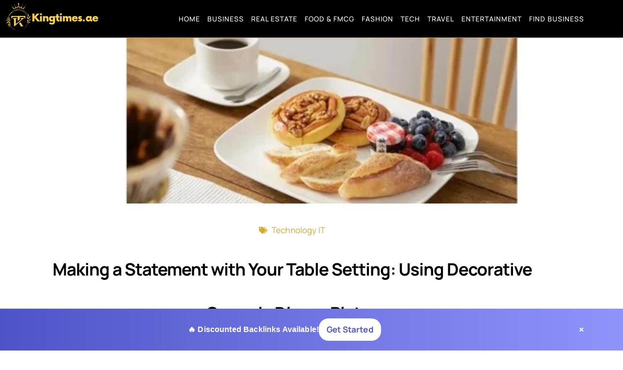

--- FILE ---
content_type: text/html; charset=UTF-8
request_url: https://kingtimes.ae/making-a-statement-with-your-table-setting-using-decorative-ceramic-dinner-plates/
body_size: 18345
content:
<!doctype html><html dir="ltr" lang="en-US" prefix="og: https://ogp.me/ns#"><head><meta charset="UTF-8"><meta name="viewport" content="width=device-width, initial-scale=1"><link rel="profile" href="https://gmpg.org/xfn/11"><title>Decorative Ceramic Dinner Plates for Stunning Table Settings</title><meta name="description" content="Set a stunning table with our decorative ceramic dinner plates. Make a statement in style and elegance, transforming every meal into a special occasion." /><meta name="robots" content="max-image-preview:large" /><meta name="author" content="Arif Hosen"/><meta name="google-site-verification" content="5f1n4vaEIqVsJ8_BvRciav4gb2jmjoB5uVdcDxlLcXE" /><link rel="canonical" href="https://kingtimes.ae/making-a-statement-with-your-table-setting-using-decorative-ceramic-dinner-plates/" /><meta name="generator" content="All in One SEO (AIOSEO) 4.9.3" /><meta property="og:locale" content="en_US" /><meta property="og:site_name" content="King Times UAE - Reigning News and Insights Fit for Royalty!" /><meta property="og:type" content="article" /><meta property="og:title" content="Decorative Ceramic Dinner Plates for Stunning Table Settings" /><meta property="og:description" content="Set a stunning table with our decorative ceramic dinner plates. Make a statement in style and elegance, transforming every meal into a special occasion." /><meta property="og:url" content="https://kingtimes.ae/making-a-statement-with-your-table-setting-using-decorative-ceramic-dinner-plates/" /><meta property="og:image" content="https://kingtimes.ae/wp-content/uploads/2023/06/Kingtimes.ae-logo-200x70px.png" /><meta property="og:image:secure_url" content="https://kingtimes.ae/wp-content/uploads/2023/06/Kingtimes.ae-logo-200x70px.png" /><meta property="article:published_time" content="2024-02-17T17:24:09+00:00" /><meta property="article:modified_time" content="2024-03-19T09:03:55+00:00" /><meta name="twitter:card" content="summary_large_image" /><meta name="twitter:title" content="Decorative Ceramic Dinner Plates for Stunning Table Settings" /><meta name="twitter:description" content="Set a stunning table with our decorative ceramic dinner plates. Make a statement in style and elegance, transforming every meal into a special occasion." /><meta name="twitter:image" content="https://kingtimes.ae/wp-content/uploads/2023/06/Kingtimes.ae-logo-200x70px.png" /> <script type="application/ld+json" class="aioseo-schema">{"@context":"https:\/\/schema.org","@graph":[{"@type":"BlogPosting","@id":"https:\/\/kingtimes.ae\/making-a-statement-with-your-table-setting-using-decorative-ceramic-dinner-plates\/#blogposting","name":"Decorative Ceramic Dinner Plates for Stunning Table Settings","headline":"Making a Statement with Your Table Setting: Using Decorative Ceramic Dinner Plates","author":{"@id":"https:\/\/kingtimes.ae\/author\/arif-hosen\/#author"},"publisher":{"@id":"https:\/\/kingtimes.ae\/#person"},"image":{"@type":"ImageObject","url":"https:\/\/kingtimes.ae\/wp-content\/uploads\/2023\/07\/Making-a-Statement-with-Your-Table-Setting.jpg","width":644,"height":451},"datePublished":"2024-02-17T17:24:09+00:00","dateModified":"2024-03-19T09:03:55+00:00","inLanguage":"en-US","mainEntityOfPage":{"@id":"https:\/\/kingtimes.ae\/making-a-statement-with-your-table-setting-using-decorative-ceramic-dinner-plates\/#webpage"},"isPartOf":{"@id":"https:\/\/kingtimes.ae\/making-a-statement-with-your-table-setting-using-decorative-ceramic-dinner-plates\/#webpage"},"articleSection":"Technology IT"},{"@type":"BreadcrumbList","@id":"https:\/\/kingtimes.ae\/making-a-statement-with-your-table-setting-using-decorative-ceramic-dinner-plates\/#breadcrumblist","itemListElement":[{"@type":"ListItem","@id":"https:\/\/kingtimes.ae#listItem","position":1,"name":"Home","item":"https:\/\/kingtimes.ae","nextItem":{"@type":"ListItem","@id":"https:\/\/kingtimes.ae\/category\/technology-it\/#listItem","name":"Technology IT"}},{"@type":"ListItem","@id":"https:\/\/kingtimes.ae\/category\/technology-it\/#listItem","position":2,"name":"Technology IT","item":"https:\/\/kingtimes.ae\/category\/technology-it\/","nextItem":{"@type":"ListItem","@id":"https:\/\/kingtimes.ae\/making-a-statement-with-your-table-setting-using-decorative-ceramic-dinner-plates\/#listItem","name":"Making a Statement with Your Table Setting: Using Decorative Ceramic Dinner Plates"},"previousItem":{"@type":"ListItem","@id":"https:\/\/kingtimes.ae#listItem","name":"Home"}},{"@type":"ListItem","@id":"https:\/\/kingtimes.ae\/making-a-statement-with-your-table-setting-using-decorative-ceramic-dinner-plates\/#listItem","position":3,"name":"Making a Statement with Your Table Setting: Using Decorative Ceramic Dinner Plates","previousItem":{"@type":"ListItem","@id":"https:\/\/kingtimes.ae\/category\/technology-it\/#listItem","name":"Technology IT"}}]},{"@type":"Person","@id":"https:\/\/kingtimes.ae\/author\/arif-hosen\/#author","url":"https:\/\/kingtimes.ae\/author\/arif-hosen\/","name":"Arif Hosen","image":{"@type":"ImageObject","@id":"https:\/\/kingtimes.ae\/making-a-statement-with-your-table-setting-using-decorative-ceramic-dinner-plates\/#authorImage","url":"https:\/\/secure.gravatar.com\/avatar\/c340bb0d5db48b5578a60fe3086051e046774bd8f9fa00827dadccd90f492042?s=96&d=mm&r=g","width":96,"height":96,"caption":"Arif Hosen"}},{"@type":"WebPage","@id":"https:\/\/kingtimes.ae\/making-a-statement-with-your-table-setting-using-decorative-ceramic-dinner-plates\/#webpage","url":"https:\/\/kingtimes.ae\/making-a-statement-with-your-table-setting-using-decorative-ceramic-dinner-plates\/","name":"Decorative Ceramic Dinner Plates for Stunning Table Settings","description":"Set a stunning table with our decorative ceramic dinner plates. Make a statement in style and elegance, transforming every meal into a special occasion.","inLanguage":"en-US","isPartOf":{"@id":"https:\/\/kingtimes.ae\/#website"},"breadcrumb":{"@id":"https:\/\/kingtimes.ae\/making-a-statement-with-your-table-setting-using-decorative-ceramic-dinner-plates\/#breadcrumblist"},"author":{"@id":"https:\/\/kingtimes.ae\/author\/arif-hosen\/#author"},"creator":{"@id":"https:\/\/kingtimes.ae\/author\/arif-hosen\/#author"},"image":{"@type":"ImageObject","url":"https:\/\/kingtimes.ae\/wp-content\/uploads\/2023\/07\/Making-a-Statement-with-Your-Table-Setting.jpg","@id":"https:\/\/kingtimes.ae\/making-a-statement-with-your-table-setting-using-decorative-ceramic-dinner-plates\/#mainImage","width":644,"height":451},"primaryImageOfPage":{"@id":"https:\/\/kingtimes.ae\/making-a-statement-with-your-table-setting-using-decorative-ceramic-dinner-plates\/#mainImage"},"datePublished":"2024-02-17T17:24:09+00:00","dateModified":"2024-03-19T09:03:55+00:00"},{"@type":"WebSite","@id":"https:\/\/kingtimes.ae\/#website","url":"https:\/\/kingtimes.ae\/","name":"King Times UAE","description":"Reigning News and Insights Fit for Royalty!","inLanguage":"en-US","publisher":{"@id":"https:\/\/kingtimes.ae\/#person"}}]}</script> <link rel='dns-prefetch' href='//www.googletagmanager.com' /><link rel="alternate" type="application/rss+xml" title="King Times UAE &raquo; Feed" href="https://kingtimes.ae/feed/" /><link rel="alternate" type="application/rss+xml" title="King Times UAE &raquo; Comments Feed" href="https://kingtimes.ae/comments/feed/" /><link rel="alternate" type="application/rss+xml" title="King Times UAE &raquo; Making a Statement with Your Table Setting: Using Decorative Ceramic Dinner Plates Comments Feed" href="https://kingtimes.ae/making-a-statement-with-your-table-setting-using-decorative-ceramic-dinner-plates/feed/" /><link rel="alternate" title="oEmbed (JSON)" type="application/json+oembed" href="https://kingtimes.ae/wp-json/oembed/1.0/embed?url=https%3A%2F%2Fkingtimes.ae%2Fmaking-a-statement-with-your-table-setting-using-decorative-ceramic-dinner-plates%2F" /><link rel="alternate" title="oEmbed (XML)" type="text/xml+oembed" href="https://kingtimes.ae/wp-json/oembed/1.0/embed?url=https%3A%2F%2Fkingtimes.ae%2Fmaking-a-statement-with-your-table-setting-using-decorative-ceramic-dinner-plates%2F&#038;format=xml" /><link data-optimized="2" rel="stylesheet" href="https://kingtimes.ae/wp-content/litespeed/css/1754ad9cfab45a1a68e7be12c1396a02.css?ver=e70a0" /> <script src="https://kingtimes.ae/wp-includes/js/jquery/jquery.min.js?ver=3.7.1" id="jquery-core-js"></script> 
 <script src="https://www.googletagmanager.com/gtag/js?id=GT-TWMXQK5B" id="google_gtagjs-js" async></script> <script id="google_gtagjs-js-after">window.dataLayer = window.dataLayer || [];function gtag(){dataLayer.push(arguments);}
gtag("set","linker",{"domains":["kingtimes.ae"]});
gtag("js", new Date());
gtag("set", "developer_id.dZTNiMT", true);
gtag("config", "GT-TWMXQK5B");
 window._googlesitekit = window._googlesitekit || {}; window._googlesitekit.throttledEvents = []; window._googlesitekit.gtagEvent = (name, data) => { var key = JSON.stringify( { name, data } ); if ( !! window._googlesitekit.throttledEvents[ key ] ) { return; } window._googlesitekit.throttledEvents[ key ] = true; setTimeout( () => { delete window._googlesitekit.throttledEvents[ key ]; }, 5 ); gtag( "event", name, { ...data, event_source: "site-kit" } ); }; 
//# sourceURL=google_gtagjs-js-after</script> <link rel="https://api.w.org/" href="https://kingtimes.ae/wp-json/" /><link rel="alternate" title="JSON" type="application/json" href="https://kingtimes.ae/wp-json/wp/v2/posts/30717" /><link rel="EditURI" type="application/rsd+xml" title="RSD" href="https://kingtimes.ae/xmlrpc.php?rsd" /><meta name="generator" content="WordPress 6.9" /><link rel='shortlink' href='https://kingtimes.ae/?p=30717' /><meta name="generator" content="Site Kit by Google 1.170.0" /><meta name="generator" content="Elementor 3.34.1; features: additional_custom_breakpoints; settings: css_print_method-external, google_font-enabled, font_display-swap"><link rel="icon" href="https://kingtimes.ae/wp-content/uploads/2023/06/Kingtimes.ae-fv-icon-gold-150x150.png" sizes="32x32" /><link rel="icon" href="https://kingtimes.ae/wp-content/uploads/2023/06/Kingtimes.ae-fv-icon-gold-300x300.png" sizes="192x192" /><link rel="apple-touch-icon" href="https://kingtimes.ae/wp-content/uploads/2023/06/Kingtimes.ae-fv-icon-gold-300x300.png" /><meta name="msapplication-TileImage" content="https://kingtimes.ae/wp-content/uploads/2023/06/Kingtimes.ae-fv-icon-gold-300x300.png" /></head><body class="wp-singular post-template-default single single-post postid-30717 single-format-standard wp-custom-logo wp-embed-responsive wp-theme-hello-elementor qodef-qi--no-touch qi-addons-for-elementor-1.9.5 hello-elementor-default elementor-default elementor-kit-31294 elementor-page-30531"><a class="skip-link screen-reader-text" href="#content">Skip to content</a><header data-elementor-type="header" data-elementor-id="30499" class="elementor elementor-30499 elementor-location-header" data-elementor-post-type="elementor_library"><section class="elementor-section elementor-top-section elementor-element elementor-element-77be1488 elementor-section-boxed elementor-section-height-default elementor-section-height-default elementor-invisible" data-id="77be1488" data-element_type="section" data-settings="{&quot;animation&quot;:&quot;fadeIn&quot;,&quot;background_background&quot;:&quot;classic&quot;}"><div class="elementor-container elementor-column-gap-default"><div class="elementor-column elementor-col-50 elementor-top-column elementor-element elementor-element-579d39a" data-id="579d39a" data-element_type="column"><div class="elementor-widget-wrap elementor-element-populated"><div class="elementor-element elementor-element-31fe1027 elementor-invisible elementor-widget elementor-widget-image" data-id="31fe1027" data-element_type="widget" data-settings="{&quot;_animation&quot;:&quot;fadeIn&quot;}" data-widget_type="image.default"><div class="elementor-widget-container">
<a href="#">
<img width="200" height="70" src="https://kingtimes.ae/wp-content/uploads/2023/06/Kingtimes.ae-logo-200x70px.png" class="attachment-full size-full wp-image-30504" alt="King times UAE" />								</a></div></div></div></div><div class="elementor-column elementor-col-50 elementor-top-column elementor-element elementor-element-134a8b3b" data-id="134a8b3b" data-element_type="column"><div class="elementor-widget-wrap elementor-element-populated"><div class="elementor-element elementor-element-5d3cecef elementor-invisible elementor-widget elementor-widget-ekit-nav-menu" data-id="5d3cecef" data-element_type="widget" data-settings="{&quot;_animation&quot;:&quot;fadeIn&quot;}" data-widget_type="ekit-nav-menu.default"><div class="elementor-widget-container"><nav class="ekit-wid-con ekit_menu_responsive_tablet"
data-hamburger-icon="icon icon-menu-11"
data-hamburger-icon-type="icon"
data-responsive-breakpoint="1024">
<button class="elementskit-menu-hamburger elementskit-menu-toggler"  type="button" aria-label="hamburger-icon">
<i aria-hidden="true" class="ekit-menu-icon icon icon-menu-11"></i>            </button><div id="ekit-megamenu-primary" class="elementskit-menu-container elementskit-menu-offcanvas-elements elementskit-navbar-nav-default ekit-nav-menu-one-page- ekit-nav-dropdown-hover"><ul id="menu-primary" class="elementskit-navbar-nav elementskit-menu-po-right submenu-click-on-icon"><li id="menu-item-23561" class="menu-item menu-item-type-post_type menu-item-object-page menu-item-home menu-item-23561 nav-item elementskit-mobile-builder-content" data-vertical-menu=750px><a href="https://kingtimes.ae/" class="ekit-menu-nav-link">Home</a></li><li id="menu-item-23564" class="menu-item menu-item-type-taxonomy menu-item-object-category menu-item-23564 nav-item elementskit-mobile-builder-content" data-vertical-menu=750px><a href="https://kingtimes.ae/category/business-money/" class="ekit-menu-nav-link">Business</a></li><li id="menu-item-23563" class="menu-item menu-item-type-taxonomy menu-item-object-category menu-item-23563 nav-item elementskit-mobile-builder-content" data-vertical-menu=750px><a href="https://kingtimes.ae/category/builders-real-estate/" class="ekit-menu-nav-link">Real Estate</a></li><li id="menu-item-23566" class="menu-item menu-item-type-taxonomy menu-item-object-category menu-item-23566 nav-item elementskit-mobile-builder-content" data-vertical-menu=750px><a href="https://kingtimes.ae/category/food-fmcg/" class="ekit-menu-nav-link">Food &amp; FMCG</a></li><li id="menu-item-23562" class="menu-item menu-item-type-taxonomy menu-item-object-category menu-item-23562 nav-item elementskit-mobile-builder-content" data-vertical-menu=750px><a href="https://kingtimes.ae/category/beauty-style-fashion/" class="ekit-menu-nav-link">Fashion</a></li><li id="menu-item-23580" class="menu-item menu-item-type-taxonomy menu-item-object-category current-post-ancestor current-menu-parent current-post-parent menu-item-23580 nav-item elementskit-mobile-builder-content" data-vertical-menu=750px><a href="https://kingtimes.ae/category/technology-it/" class="ekit-menu-nav-link">Tech</a></li><li id="menu-item-23581" class="menu-item menu-item-type-taxonomy menu-item-object-category menu-item-23581 nav-item elementskit-mobile-builder-content" data-vertical-menu=750px><a href="https://kingtimes.ae/category/tourism-hospitality/" class="ekit-menu-nav-link">Travel</a></li><li id="menu-item-23565" class="menu-item menu-item-type-taxonomy menu-item-object-category menu-item-23565 nav-item elementskit-mobile-builder-content" data-vertical-menu=750px><a href="https://kingtimes.ae/category/culture-entertainment/" class="ekit-menu-nav-link">Entertainment</a></li><li id="menu-item-30566" class="menu-item menu-item-type-post_type menu-item-object-page menu-item-30566 nav-item elementskit-mobile-builder-content" data-vertical-menu=750px><a href="https://kingtimes.ae/uae-business-directory/" class="ekit-menu-nav-link">Find Business</a></li></ul><div class="elementskit-nav-identity-panel"><a class="elementskit-nav-logo" href="https://kingtimes.ae" target="" rel=""><img src="https://kingtimes.ae/wp-content/uploads/2023/06/Kingtimes.ae-logo-200x70px.png" title="Kingtimes.ae logo 200x70px" alt="King times UAE" decoding="async" /></a><button class="elementskit-menu-close elementskit-menu-toggler" type="button">X</button></div></div><div class="elementskit-menu-overlay elementskit-menu-offcanvas-elements elementskit-menu-toggler ekit-nav-menu--overlay"></div></nav></div></div></div></div></div></section></header><div data-elementor-type="single-post" data-elementor-id="30531" class="elementor elementor-30531 elementor-location-single post-30717 post type-post status-publish format-standard has-post-thumbnail hentry category-technology-it" data-elementor-post-type="elementor_library"><section class="elementor-section elementor-top-section elementor-element elementor-element-22754313 elementor-section-full_width elementor-section-height-default elementor-section-height-default" data-id="22754313" data-element_type="section"><div class="elementor-container elementor-column-gap-default"><div class="elementor-column elementor-col-100 elementor-top-column elementor-element elementor-element-700beaab" data-id="700beaab" data-element_type="column"><div class="elementor-widget-wrap elementor-element-populated"><div class="elementor-element elementor-element-20efbb5e elementor-invisible elementor-widget elementor-widget-image" data-id="20efbb5e" data-element_type="widget" data-settings="{&quot;_animation&quot;:&quot;fadeIn&quot;}" data-widget_type="image.default"><div class="elementor-widget-container">
<img fetchpriority="high" width="644" height="451" src="https://kingtimes.ae/wp-content/uploads/2023/07/Making-a-Statement-with-Your-Table-Setting.jpg" class="attachment-full size-full wp-image-30718" alt="" srcset="https://kingtimes.ae/wp-content/uploads/2023/07/Making-a-Statement-with-Your-Table-Setting.jpg 644w, https://kingtimes.ae/wp-content/uploads/2023/07/Making-a-Statement-with-Your-Table-Setting-300x210.jpg 300w" sizes="(max-width: 644px) 100vw, 644px" /></div></div></div></div></div></section><section class="elementor-section elementor-top-section elementor-element elementor-element-b69193a elementor-section-boxed elementor-section-height-default elementor-section-height-default" data-id="b69193a" data-element_type="section" data-settings="{&quot;background_background&quot;:&quot;classic&quot;}"><div class="elementor-container elementor-column-gap-default"><div class="elementor-column elementor-col-100 elementor-top-column elementor-element elementor-element-21bd695e" data-id="21bd695e" data-element_type="column" data-settings="{&quot;background_background&quot;:&quot;classic&quot;}"><div class="elementor-widget-wrap elementor-element-populated"><div class="elementor-element elementor-element-347417c elementor-align-center elementor-widget elementor-widget-post-info" data-id="347417c" data-element_type="widget" data-widget_type="post-info.default"><div class="elementor-widget-container"><ul class="elementor-inline-items elementor-icon-list-items elementor-post-info"><li class="elementor-icon-list-item elementor-repeater-item-0e87439 elementor-inline-item" itemprop="about">
<span class="elementor-icon-list-icon">
<i aria-hidden="true" class="fas fa-tags"></i>							</span>
<span class="elementor-icon-list-text elementor-post-info__item elementor-post-info__item--type-terms">
<span class="elementor-post-info__terms-list">
<a href="https://kingtimes.ae/category/technology-it/" class="elementor-post-info__terms-list-item">Technology IT</a>				</span>
</span></li></ul></div></div><div class="elementor-element elementor-element-25bffaea elementor-invisible elementor-widget elementor-widget-heading" data-id="25bffaea" data-element_type="widget" data-settings="{&quot;_animation&quot;:&quot;fadeIn&quot;}" data-widget_type="heading.default"><div class="elementor-widget-container"><h1 class="elementor-heading-title elementor-size-default">Making a Statement with Your Table Setting: Using Decorative Ceramic Dinner Plates</h1></div></div></div></div></div></section><section class="elementor-section elementor-top-section elementor-element elementor-element-0eb5522 elementor-section-boxed elementor-section-height-default elementor-section-height-default" data-id="0eb5522" data-element_type="section"><div class="elementor-container elementor-column-gap-default"><div class="elementor-column elementor-col-100 elementor-top-column elementor-element elementor-element-dc1aae5" data-id="dc1aae5" data-element_type="column"><div class="elementor-widget-wrap elementor-element-populated"><div class="elementor-element elementor-element-377bbe3 elementor-align-center elementor-widget elementor-widget-post-info" data-id="377bbe3" data-element_type="widget" data-widget_type="post-info.default"><div class="elementor-widget-container"><ul class="elementor-inline-items elementor-icon-list-items elementor-post-info"><li class="elementor-icon-list-item elementor-repeater-item-86638de elementor-inline-item" itemprop="author">
<a href="https://kingtimes.ae/author/arif-hosen/">
<span class="elementor-icon-list-icon">
<i aria-hidden="true" class="far fa-user-circle"></i>							</span>
<span class="elementor-icon-list-text elementor-post-info__item elementor-post-info__item--type-author">
Arif Hosen					</span>
</a></li><li class="elementor-icon-list-item elementor-repeater-item-846a566 elementor-inline-item" itemprop="datePublished">
<a href="https://kingtimes.ae/2024/02/17/">
<span class="elementor-icon-list-icon">
<i aria-hidden="true" class="fas fa-calendar"></i>							</span>
<span class="elementor-icon-list-text elementor-post-info__item elementor-post-info__item--type-date">
<time>February 17, 2024</time>					</span>
</a></li><li class="elementor-icon-list-item elementor-repeater-item-00fdea0 elementor-inline-item">
<span class="elementor-icon-list-icon">
<i aria-hidden="true" class="far fa-clock"></i>							</span>
<span class="elementor-icon-list-text elementor-post-info__item elementor-post-info__item--type-time">
<time>5:24 pm</time>					</span></li></ul></div></div></div></div></div></section><section class="elementor-section elementor-top-section elementor-element elementor-element-5630d6d7 elementor-reverse-mobile elementor-section-boxed elementor-section-height-default elementor-section-height-default" data-id="5630d6d7" data-element_type="section"><div class="elementor-container elementor-column-gap-default"><div class="elementor-column elementor-col-100 elementor-top-column elementor-element elementor-element-4ac1cc71" data-id="4ac1cc71" data-element_type="column"><div class="elementor-widget-wrap elementor-element-populated"><div class="elementor-element elementor-element-75c851d elementor-widget elementor-widget-theme-post-content" data-id="75c851d" data-element_type="widget" data-widget_type="theme-post-content.default"><div class="elementor-widget-container"><p>Are you tired of boring and uninspiring table settings? It&#8217;s time to add a splash of personality to your dining experience with <a href="https://dowan.com/">Dowan</a>&#8216;s decorative <a href="https://dowan.com/">ceramic dinner plates</a>. These unique pieces of art can transform any meal into a memorable occasion. In this blog post, we will explore the world of decorative ceramic dinner plates and share tips on how to incorporate them into your next gathering. Get ready to impress your guests and elevate your dining game!</p><h2><strong>Useful tips for using decorative ceramic dinner plates</strong></h2><p>When choosing decorative dinner plates, it&#8217;s important to think about the overall design of your table setting. Some ideas for using decorative ceramic dinner plates include using different colors and patterns together, or pairing them with different types of dishes. Additionally, consider what type of message you&#8217;d like to send with your table setting. For example, some people might choose to create a modern or contemporary look with their plates, while others might choose to go for a more classic look. Whatever the case may be, make sure that the individual pieces of your table setting work together harmoniously to create an overall look.</p><p>If you want to make a statement at your next dinner party, consider using decorative ceramic dinner plates. These plates are perfect for adding an upscale touch to any table setting and help to set the tone for your meal. Not only are they beautiful to look at, but they also have a long lasting finish that will make your guests feel like royalty. So if you&#8217;re looking for a way to stand out from the rest, consider investing in Dowan&#8217;s decorative ceramic dinner plates!</p><p>Naa Songs is a music platform where you can create an account to get started. Once you are signed in, you can explore music categories such as Bollywood, Hollywood, and regional genres. The platform allows you to create and manage playlists based on your music preferences. You can easily navigate through the website to find your favorite songs and artists. You can also discover new music based on your listening history and recommendations. <a href="https://naasongsring.com/">Naa Songs</a> provides a user-friendly experience to enjoy music and create personalized playlists for different moods and occasions.</p></div></div><div class="elementor-element elementor-element-632cc6f elementor-author-box--link-yes elementor-author-box--avatar-yes elementor-author-box--name-yes elementor-author-box--biography-yes elementor-widget elementor-widget-author-box" data-id="632cc6f" data-element_type="widget" data-widget_type="author-box.default"><div class="elementor-widget-container"><div class="elementor-author-box">
<a href="https://kingtimes.ae/author/arif-hosen/" class="elementor-author-box__avatar">
<img src="https://secure.gravatar.com/avatar/c340bb0d5db48b5578a60fe3086051e046774bd8f9fa00827dadccd90f492042?s=96&#038;d=mm&#038;r=g" alt="Picture of Arif Hosen" loading="lazy">
</a><div class="elementor-author-box__text">
<a href="https://kingtimes.ae/author/arif-hosen/"><h4 class="elementor-author-box__name">
Arif Hosen</h4>
</a><div class="elementor-author-box__bio"></div>
<a class="elementor-author-box__button elementor-button elementor-size-xs" href="https://kingtimes.ae/author/arif-hosen/">
All Posts					</a></div></div></div></div><div class="elementor-element elementor-element-79166624 elementor-widget__width-initial elementor-widget-tablet__width-initial elementor-widget-mobile__width-inherit elementor-invisible elementor-widget elementor-widget-heading" data-id="79166624" data-element_type="widget" data-settings="{&quot;_animation&quot;:&quot;fadeIn&quot;}" data-widget_type="heading.default"><div class="elementor-widget-container"><h5 class="elementor-heading-title elementor-size-default">Share to your friends</h5></div></div><div class="elementor-element elementor-element-1150775 elementor-share-buttons--shape-circle elementor-widget__width-initial elementor-widget-tablet__width-initial elementor-widget-mobile__width-inherit elementor-share-buttons--view-icon-text elementor-share-buttons--skin-gradient elementor-grid-0 elementor-share-buttons--color-official elementor-widget elementor-widget-share-buttons" data-id="1150775" data-element_type="widget" data-widget_type="share-buttons.default"><div class="elementor-widget-container"><div class="elementor-grid" role="list"><div class="elementor-grid-item" role="listitem"><div class="elementor-share-btn elementor-share-btn_facebook" role="button" tabindex="0" aria-label="Share on facebook">
<span class="elementor-share-btn__icon">
<i class="fab fa-facebook" aria-hidden="true"></i>							</span></div></div><div class="elementor-grid-item" role="listitem"><div class="elementor-share-btn elementor-share-btn_twitter" role="button" tabindex="0" aria-label="Share on twitter">
<span class="elementor-share-btn__icon">
<i class="fab fa-twitter" aria-hidden="true"></i>							</span></div></div><div class="elementor-grid-item" role="listitem"><div class="elementor-share-btn elementor-share-btn_linkedin" role="button" tabindex="0" aria-label="Share on linkedin">
<span class="elementor-share-btn__icon">
<i class="fab fa-linkedin" aria-hidden="true"></i>							</span></div></div></div></div></div><div class="elementor-element elementor-element-7a843ce elementor-post-navigation-borders-yes elementor-widget elementor-widget-post-navigation" data-id="7a843ce" data-element_type="widget" data-widget_type="post-navigation.default"><div class="elementor-widget-container"><div class="elementor-post-navigation" role="navigation" aria-label="Post Navigation"><div class="elementor-post-navigation__prev elementor-post-navigation__link">
<a href="https://kingtimes.ae/manual-for-using-the-top-disposable-vaporizers/" rel="prev"><span class="post-navigation__arrow-wrapper post-navigation__arrow-prev"><i aria-hidden="true" class="fas fa-angle-left"></i><span class="elementor-screen-only">Prev</span></span><span class="elementor-post-navigation__link__prev"><span class="post-navigation__prev--label">Previous</span><span class="post-navigation__prev--title">An In-depth Manual for Using the Top Disposable Vaporizers</span></span></a></div><div class="elementor-post-navigation__separator-wrapper"><div class="elementor-post-navigation__separator"></div></div><div class="elementor-post-navigation__next elementor-post-navigation__link">
<a href="https://kingtimes.ae/ev-charging-station-ac-and-quality-control-in-odm/" rel="next"><span class="elementor-post-navigation__link__next"><span class="post-navigation__next--label">Next</span><span class="post-navigation__next--title">EV Charging Station AC and Quality Control in ODM</span></span><span class="post-navigation__arrow-wrapper post-navigation__arrow-next"><i aria-hidden="true" class="fas fa-angle-right"></i><span class="elementor-screen-only">Next</span></span></a></div></div></div></div></div></div></div></section><section class="elementor-section elementor-top-section elementor-element elementor-element-47b4ee50 elementor-section-boxed elementor-section-height-default elementor-section-height-default" data-id="47b4ee50" data-element_type="section" data-settings="{&quot;background_background&quot;:&quot;classic&quot;}"><div class="elementor-container elementor-column-gap-default"><div class="elementor-column elementor-col-100 elementor-top-column elementor-element elementor-element-6bbef9b5" data-id="6bbef9b5" data-element_type="column"><div class="elementor-widget-wrap elementor-element-populated"><div class="elementor-element elementor-element-59057141 elementor-invisible elementor-widget elementor-widget-heading" data-id="59057141" data-element_type="widget" data-settings="{&quot;_animation&quot;:&quot;fadeIn&quot;}" data-widget_type="heading.default"><div class="elementor-widget-container"><h4 class="elementor-heading-title elementor-size-default">Continue Reading</h4></div></div><div class="elementor-element elementor-element-5a559f2f elementor-invisible elementor-widget elementor-widget-qi_addons_for_elementor_blog_list" data-id="5a559f2f" data-element_type="widget" data-settings="{&quot;_animation&quot;:&quot;fadeIn&quot;}" data-widget_type="qi_addons_for_elementor_blog_list.default"><div class="elementor-widget-container"><div class="qodef-shortcode qodef-m qodef-addons-blog-list qodef-info-no-icons qodef-image--hover-zoom qodef-qi-grid qodef-layout--qi-columns qodef-col-num--3 qodef-item-layout--boxed qodef-responsive--predefined" ><div class="qodef-grid-inner"><article class="qodef-e qodef-blog-item qodef-grid-item qodef-item--full post-34535 post type-post status-publish format-standard has-post-thumbnail hentry category-blog"><div class="qodef-e-inner"><div class="qodef-e-media-holder"><div class="qodef-e-media"><div class="qodef-e-media-image">
<a itemprop="url" href="https://kingtimes.ae/ac-ice-formation-issue/">
<img width="2000" height="1335" src="https://kingtimes.ae/wp-content/uploads/2026/01/Ac-Ice-Formation-Issue.webp" class="attachment-full size-full" alt="Ac Ice Formation Issue" decoding="async" srcset="https://kingtimes.ae/wp-content/uploads/2026/01/Ac-Ice-Formation-Issue.webp 2000w, https://kingtimes.ae/wp-content/uploads/2026/01/Ac-Ice-Formation-Issue-300x200.webp 300w, https://kingtimes.ae/wp-content/uploads/2026/01/Ac-Ice-Formation-Issue-1024x684.webp 1024w, https://kingtimes.ae/wp-content/uploads/2026/01/Ac-Ice-Formation-Issue-768x513.webp 768w, https://kingtimes.ae/wp-content/uploads/2026/01/Ac-Ice-Formation-Issue-1536x1025.webp 1536w" sizes="(max-width: 2000px) 100vw, 2000px" />		</a></div></div></div><div class="qodef-e-content"><div class="qodef-e-text"><h5 itemprop="name" class="qodef-e-title entry-title">
<a itemprop="url" class="qodef-e-title-link" href="https://kingtimes.ae/ac-ice-formation-issue/">
Ac Ice Formation Issue	</a></h5></div></div></div></article><article class="qodef-e qodef-blog-item qodef-grid-item qodef-item--full post-34532 post type-post status-publish format-standard has-post-thumbnail hentry category-blog category-latest"><div class="qodef-e-inner"><div class="qodef-e-media-holder"><div class="qodef-e-media"><div class="qodef-e-media-image">
<a itemprop="url" href="https://kingtimes.ae/afdhl-smaah-mn-hwawy-tqyym-shaml-l-free-clip-2/">
<img loading="lazy" width="1598" height="983" src="https://kingtimes.ae/wp-content/uploads/2026/01/1.webp" class="attachment-full size-full" alt="أفضل سماعة من هواوي: تقييم شامل لـ Free Clip 2  " decoding="async" srcset="https://kingtimes.ae/wp-content/uploads/2026/01/1.webp 1598w, https://kingtimes.ae/wp-content/uploads/2026/01/1-300x185.webp 300w, https://kingtimes.ae/wp-content/uploads/2026/01/1-1024x630.webp 1024w, https://kingtimes.ae/wp-content/uploads/2026/01/1-768x472.webp 768w, https://kingtimes.ae/wp-content/uploads/2026/01/1-1536x945.webp 1536w" sizes="(max-width: 1598px) 100vw, 1598px" />		</a></div></div></div><div class="qodef-e-content"><div class="qodef-e-text"><h5 itemprop="name" class="qodef-e-title entry-title">
<a itemprop="url" class="qodef-e-title-link" href="https://kingtimes.ae/afdhl-smaah-mn-hwawy-tqyym-shaml-l-free-clip-2/">
أفضل سماعة من هواوي: تقييم شامل لـ Free Clip 2  	</a></h5></div></div></div></article><article class="qodef-e qodef-blog-item qodef-grid-item qodef-item--full post-34529 post type-post status-publish format-standard has-post-thumbnail hentry category-latest"><div class="qodef-e-inner"><div class="qodef-e-media-holder"><div class="qodef-e-media"><div class="qodef-e-media-image">
<a itemprop="url" href="https://kingtimes.ae/common-car-repair-uae-issues-caused-by-extreme-heat/">
<img loading="lazy" width="2000" height="1335" src="https://kingtimes.ae/wp-content/uploads/2026/01/Common-Car-Repair-UAE-Issues-Caused-by-Extreme-Heat.jpg" class="attachment-full size-full" alt="Common Car Repair UAE Issues Caused by Extreme Heat" decoding="async" srcset="https://kingtimes.ae/wp-content/uploads/2026/01/Common-Car-Repair-UAE-Issues-Caused-by-Extreme-Heat.jpg 2000w, https://kingtimes.ae/wp-content/uploads/2026/01/Common-Car-Repair-UAE-Issues-Caused-by-Extreme-Heat-300x200.jpg 300w, https://kingtimes.ae/wp-content/uploads/2026/01/Common-Car-Repair-UAE-Issues-Caused-by-Extreme-Heat-1024x684.jpg 1024w, https://kingtimes.ae/wp-content/uploads/2026/01/Common-Car-Repair-UAE-Issues-Caused-by-Extreme-Heat-768x513.jpg 768w, https://kingtimes.ae/wp-content/uploads/2026/01/Common-Car-Repair-UAE-Issues-Caused-by-Extreme-Heat-1536x1025.jpg 1536w" sizes="(max-width: 2000px) 100vw, 2000px" />		</a></div></div></div><div class="qodef-e-content"><div class="qodef-e-text"><h5 itemprop="name" class="qodef-e-title entry-title">
<a itemprop="url" class="qodef-e-title-link" href="https://kingtimes.ae/common-car-repair-uae-issues-caused-by-extreme-heat/">
Common Car Repair UAE Issues Caused by Extreme Heat	</a></h5></div></div></div></article></div></div></div></div></div></div></div></section></div><footer data-elementor-type="footer" data-elementor-id="30526" class="elementor elementor-30526 elementor-location-footer" data-elementor-post-type="elementor_library"><section class="elementor-section elementor-top-section elementor-element elementor-element-07d70b8 elementor-section-boxed elementor-section-height-default elementor-section-height-default" data-id="07d70b8" data-element_type="section"><div class="elementor-container elementor-column-gap-default"><div class="elementor-column elementor-col-100 elementor-top-column elementor-element elementor-element-04b716f" data-id="04b716f" data-element_type="column"><div class="elementor-widget-wrap elementor-element-populated"><div class="elementor-element elementor-element-65899ac elementor-widget elementor-widget-elementskit-heading" data-id="65899ac" data-element_type="widget" data-widget_type="elementskit-heading.default"><div class="elementor-widget-container"><div class="ekit-wid-con" ><div class="ekit-heading elementskit-section-title-wraper text_left   ekit_heading_tablet-   ekit_heading_mobile-"><span class="ekit-heading--title elementskit-section-title  ekit-heading__title-has-border start">Find Business by <span><span>Companies</span></span></span><div class="ekit_heading_separetor_wraper ekit_heading_elementskit-border-divider ekit-dotted"><div class="elementskit-border-divider ekit-dotted"></div></div><div class='ekit-heading__description'><p>The King Times Dubai, have listed 10K+ businesses from all over the UAE, if you are business owner, then you can submit business details.</p></div></div></div></div></div><section class="elementor-section elementor-inner-section elementor-element elementor-element-c2e3414 elementor-section-boxed elementor-section-height-default elementor-section-height-default" data-id="c2e3414" data-element_type="section"><div class="elementor-container elementor-column-gap-default"><div class="elementor-column elementor-col-25 elementor-inner-column elementor-element elementor-element-bd12d83" data-id="bd12d83" data-element_type="column"><div class="elementor-widget-wrap elementor-element-populated"><div class="elementor-element elementor-element-d51e795 elementor-nav-menu--dropdown-none elementor-widget elementor-widget-nav-menu" data-id="d51e795" data-element_type="widget" data-settings="{&quot;layout&quot;:&quot;vertical&quot;,&quot;submenu_icon&quot;:{&quot;value&quot;:&quot;&lt;i class=\&quot;fas fa-caret-down\&quot; aria-hidden=\&quot;true\&quot;&gt;&lt;\/i&gt;&quot;,&quot;library&quot;:&quot;fa-solid&quot;}}" data-widget_type="nav-menu.default"><div class="elementor-widget-container"><nav aria-label="Menu" class="elementor-nav-menu--main elementor-nav-menu__container elementor-nav-menu--layout-vertical e--pointer-underline e--animation-slide"><ul id="menu-1-d51e795" class="elementor-nav-menu sm-vertical"><li class="menu-item menu-item-type-post_type menu-item-object-page menu-item-23574"><a href="https://kingtimes.ae/air-conditioning-companies/" class="elementor-item">Air Conditioning Companies</a></li><li class="menu-item menu-item-type-post_type menu-item-object-page menu-item-23575"><a href="https://kingtimes.ae/auto-spare-parts/" class="elementor-item">Auto Spare Parts</a></li><li class="menu-item menu-item-type-post_type menu-item-object-page menu-item-23576"><a href="https://kingtimes.ae/beauty-salons/" class="elementor-item">Beauty Salons</a></li><li class="menu-item menu-item-type-post_type menu-item-object-page menu-item-23577"><a href="https://kingtimes.ae/building-maintenance-companies/" class="elementor-item">Building Maintenance</a></li><li class="menu-item menu-item-type-post_type menu-item-object-page menu-item-23578"><a href="https://kingtimes.ae/building-materials-suppliers/" class="elementor-item">Building Materials Suppliers</a></li><li class="menu-item menu-item-type-post_type menu-item-object-page menu-item-23579"><a href="https://kingtimes.ae/cable-suppliers/" class="elementor-item">Cable Suppliers</a></li><li class="menu-item menu-item-type-post_type menu-item-object-page menu-item-23594"><a href="https://kingtimes.ae/camera-shops/" class="elementor-item">Camera Shops</a></li><li class="menu-item menu-item-type-post_type menu-item-object-page menu-item-23595"><a href="https://kingtimes.ae/cargo-companies/" class="elementor-item">Cargo Companies</a></li><li class="menu-item menu-item-type-post_type menu-item-object-page menu-item-23596"><a href="https://kingtimes.ae/chinese-companies/" class="elementor-item">Chinese Companies</a></li><li class="menu-item menu-item-type-post_type menu-item-object-page menu-item-23597"><a href="https://kingtimes.ae/cleaning-companies/" class="elementor-item">Cleaning Companies</a></li><li class="menu-item menu-item-type-post_type menu-item-object-page menu-item-23598"><a href="https://kingtimes.ae/clinics-in-uae/" class="elementor-item">Clinics in UAE</a></li><li class="menu-item menu-item-type-post_type menu-item-object-page menu-item-23599"><a href="https://kingtimes.ae/clothes-shops/" class="elementor-item">Clothes Shops</a></li><li class="menu-item menu-item-type-post_type menu-item-object-page menu-item-23600"><a href="https://kingtimes.ae/construction-companies/" class="elementor-item">Construction Companies</a></li><li class="menu-item menu-item-type-post_type menu-item-object-page menu-item-23601"><a href="https://kingtimes.ae/contracting-companies/" class="elementor-item">Contracting Companies</a></li><li class="menu-item menu-item-type-post_type menu-item-object-page menu-item-23602"><a href="https://kingtimes.ae/diesel-suppliers/" class="elementor-item">Diesel Suppliers</a></li></ul></nav><nav class="elementor-nav-menu--dropdown elementor-nav-menu__container" aria-hidden="true"><ul id="menu-2-d51e795" class="elementor-nav-menu sm-vertical"><li class="menu-item menu-item-type-post_type menu-item-object-page menu-item-23574"><a href="https://kingtimes.ae/air-conditioning-companies/" class="elementor-item" tabindex="-1">Air Conditioning Companies</a></li><li class="menu-item menu-item-type-post_type menu-item-object-page menu-item-23575"><a href="https://kingtimes.ae/auto-spare-parts/" class="elementor-item" tabindex="-1">Auto Spare Parts</a></li><li class="menu-item menu-item-type-post_type menu-item-object-page menu-item-23576"><a href="https://kingtimes.ae/beauty-salons/" class="elementor-item" tabindex="-1">Beauty Salons</a></li><li class="menu-item menu-item-type-post_type menu-item-object-page menu-item-23577"><a href="https://kingtimes.ae/building-maintenance-companies/" class="elementor-item" tabindex="-1">Building Maintenance</a></li><li class="menu-item menu-item-type-post_type menu-item-object-page menu-item-23578"><a href="https://kingtimes.ae/building-materials-suppliers/" class="elementor-item" tabindex="-1">Building Materials Suppliers</a></li><li class="menu-item menu-item-type-post_type menu-item-object-page menu-item-23579"><a href="https://kingtimes.ae/cable-suppliers/" class="elementor-item" tabindex="-1">Cable Suppliers</a></li><li class="menu-item menu-item-type-post_type menu-item-object-page menu-item-23594"><a href="https://kingtimes.ae/camera-shops/" class="elementor-item" tabindex="-1">Camera Shops</a></li><li class="menu-item menu-item-type-post_type menu-item-object-page menu-item-23595"><a href="https://kingtimes.ae/cargo-companies/" class="elementor-item" tabindex="-1">Cargo Companies</a></li><li class="menu-item menu-item-type-post_type menu-item-object-page menu-item-23596"><a href="https://kingtimes.ae/chinese-companies/" class="elementor-item" tabindex="-1">Chinese Companies</a></li><li class="menu-item menu-item-type-post_type menu-item-object-page menu-item-23597"><a href="https://kingtimes.ae/cleaning-companies/" class="elementor-item" tabindex="-1">Cleaning Companies</a></li><li class="menu-item menu-item-type-post_type menu-item-object-page menu-item-23598"><a href="https://kingtimes.ae/clinics-in-uae/" class="elementor-item" tabindex="-1">Clinics in UAE</a></li><li class="menu-item menu-item-type-post_type menu-item-object-page menu-item-23599"><a href="https://kingtimes.ae/clothes-shops/" class="elementor-item" tabindex="-1">Clothes Shops</a></li><li class="menu-item menu-item-type-post_type menu-item-object-page menu-item-23600"><a href="https://kingtimes.ae/construction-companies/" class="elementor-item" tabindex="-1">Construction Companies</a></li><li class="menu-item menu-item-type-post_type menu-item-object-page menu-item-23601"><a href="https://kingtimes.ae/contracting-companies/" class="elementor-item" tabindex="-1">Contracting Companies</a></li><li class="menu-item menu-item-type-post_type menu-item-object-page menu-item-23602"><a href="https://kingtimes.ae/diesel-suppliers/" class="elementor-item" tabindex="-1">Diesel Suppliers</a></li></ul></nav></div></div></div></div><div class="elementor-column elementor-col-25 elementor-inner-column elementor-element elementor-element-f536813" data-id="f536813" data-element_type="column"><div class="elementor-widget-wrap elementor-element-populated"><div class="elementor-element elementor-element-0e2ea25 elementor-nav-menu--dropdown-none elementor-widget elementor-widget-nav-menu" data-id="0e2ea25" data-element_type="widget" data-settings="{&quot;layout&quot;:&quot;vertical&quot;,&quot;submenu_icon&quot;:{&quot;value&quot;:&quot;&lt;i class=\&quot;fas fa-caret-down\&quot; aria-hidden=\&quot;true\&quot;&gt;&lt;\/i&gt;&quot;,&quot;library&quot;:&quot;fa-solid&quot;}}" data-widget_type="nav-menu.default"><div class="elementor-widget-container"><nav aria-label="Menu" class="elementor-nav-menu--main elementor-nav-menu__container elementor-nav-menu--layout-vertical e--pointer-underline e--animation-slide"><ul id="menu-1-0e2ea25" class="elementor-nav-menu sm-vertical"><li class="menu-item menu-item-type-post_type menu-item-object-page menu-item-23603"><a href="https://kingtimes.ae/electromechanical-companies/" class="elementor-item">Electromechanical Comp</a></li><li class="menu-item menu-item-type-post_type menu-item-object-page menu-item-23604"><a href="https://kingtimes.ae/electronic-repair-shops/" class="elementor-item">Electronic Repair Shops</a></li><li class="menu-item menu-item-type-post_type menu-item-object-page menu-item-23605"><a href="https://kingtimes.ae/elevator-maintenance-companies/" class="elementor-item">Elevator Maintenance</a></li><li class="menu-item menu-item-type-post_type menu-item-object-page menu-item-23606"><a href="https://kingtimes.ae/engineering-consultants/" class="elementor-item">Engineering Consultants</a></li><li class="menu-item menu-item-type-post_type menu-item-object-page menu-item-23607"><a href="https://kingtimes.ae/fire-fighting-companies/" class="elementor-item">Fire Fighting Companies</a></li><li class="menu-item menu-item-type-post_type menu-item-object-page menu-item-23608"><a href="https://kingtimes.ae/food-packaging-companies/" class="elementor-item">Food Packaging Companies</a></li><li class="menu-item menu-item-type-post_type menu-item-object-page menu-item-23609"><a href="https://kingtimes.ae/freight-forwarding-companies/" class="elementor-item">Freight Forwarders</a></li><li class="menu-item menu-item-type-post_type menu-item-object-page menu-item-23610"><a href="https://kingtimes.ae/furniture-companies/" class="elementor-item">Furniture Companies</a></li><li class="menu-item menu-item-type-post_type menu-item-object-page menu-item-23611"><a href="https://kingtimes.ae/generator-companies/" class="elementor-item">Generator Companies</a></li><li class="menu-item menu-item-type-post_type menu-item-object-page menu-item-23612"><a href="https://kingtimes.ae/glass-and-aluminum-companies/" class="elementor-item">Glass And Aluminum Comp</a></li><li class="menu-item menu-item-type-post_type menu-item-object-page menu-item-23613"><a href="https://kingtimes.ae/hardware-shops/" class="elementor-item">Hardware Shops</a></li><li class="menu-item menu-item-type-post_type menu-item-object-page menu-item-23614"><a href="https://kingtimes.ae/hvac-companies/" class="elementor-item">Hvac Companies</a></li><li class="menu-item menu-item-type-post_type menu-item-object-page menu-item-23615"><a href="https://kingtimes.ae/interior-fit-out-companies/" class="elementor-item">Interior Fit Out Companies</a></li><li class="menu-item menu-item-type-post_type menu-item-object-page menu-item-23616"><a href="https://kingtimes.ae/internet-cafe/" class="elementor-item">Internet Café</a></li><li class="menu-item menu-item-type-post_type menu-item-object-page menu-item-23617"><a href="https://kingtimes.ae/job-agencies/" class="elementor-item">Job Agencies</a></li></ul></nav><nav class="elementor-nav-menu--dropdown elementor-nav-menu__container" aria-hidden="true"><ul id="menu-2-0e2ea25" class="elementor-nav-menu sm-vertical"><li class="menu-item menu-item-type-post_type menu-item-object-page menu-item-23603"><a href="https://kingtimes.ae/electromechanical-companies/" class="elementor-item" tabindex="-1">Electromechanical Comp</a></li><li class="menu-item menu-item-type-post_type menu-item-object-page menu-item-23604"><a href="https://kingtimes.ae/electronic-repair-shops/" class="elementor-item" tabindex="-1">Electronic Repair Shops</a></li><li class="menu-item menu-item-type-post_type menu-item-object-page menu-item-23605"><a href="https://kingtimes.ae/elevator-maintenance-companies/" class="elementor-item" tabindex="-1">Elevator Maintenance</a></li><li class="menu-item menu-item-type-post_type menu-item-object-page menu-item-23606"><a href="https://kingtimes.ae/engineering-consultants/" class="elementor-item" tabindex="-1">Engineering Consultants</a></li><li class="menu-item menu-item-type-post_type menu-item-object-page menu-item-23607"><a href="https://kingtimes.ae/fire-fighting-companies/" class="elementor-item" tabindex="-1">Fire Fighting Companies</a></li><li class="menu-item menu-item-type-post_type menu-item-object-page menu-item-23608"><a href="https://kingtimes.ae/food-packaging-companies/" class="elementor-item" tabindex="-1">Food Packaging Companies</a></li><li class="menu-item menu-item-type-post_type menu-item-object-page menu-item-23609"><a href="https://kingtimes.ae/freight-forwarding-companies/" class="elementor-item" tabindex="-1">Freight Forwarders</a></li><li class="menu-item menu-item-type-post_type menu-item-object-page menu-item-23610"><a href="https://kingtimes.ae/furniture-companies/" class="elementor-item" tabindex="-1">Furniture Companies</a></li><li class="menu-item menu-item-type-post_type menu-item-object-page menu-item-23611"><a href="https://kingtimes.ae/generator-companies/" class="elementor-item" tabindex="-1">Generator Companies</a></li><li class="menu-item menu-item-type-post_type menu-item-object-page menu-item-23612"><a href="https://kingtimes.ae/glass-and-aluminum-companies/" class="elementor-item" tabindex="-1">Glass And Aluminum Comp</a></li><li class="menu-item menu-item-type-post_type menu-item-object-page menu-item-23613"><a href="https://kingtimes.ae/hardware-shops/" class="elementor-item" tabindex="-1">Hardware Shops</a></li><li class="menu-item menu-item-type-post_type menu-item-object-page menu-item-23614"><a href="https://kingtimes.ae/hvac-companies/" class="elementor-item" tabindex="-1">Hvac Companies</a></li><li class="menu-item menu-item-type-post_type menu-item-object-page menu-item-23615"><a href="https://kingtimes.ae/interior-fit-out-companies/" class="elementor-item" tabindex="-1">Interior Fit Out Companies</a></li><li class="menu-item menu-item-type-post_type menu-item-object-page menu-item-23616"><a href="https://kingtimes.ae/internet-cafe/" class="elementor-item" tabindex="-1">Internet Café</a></li><li class="menu-item menu-item-type-post_type menu-item-object-page menu-item-23617"><a href="https://kingtimes.ae/job-agencies/" class="elementor-item" tabindex="-1">Job Agencies</a></li></ul></nav></div></div></div></div><div class="elementor-column elementor-col-25 elementor-inner-column elementor-element elementor-element-a8deeea" data-id="a8deeea" data-element_type="column"><div class="elementor-widget-wrap elementor-element-populated"><div class="elementor-element elementor-element-8500924 elementor-nav-menu--dropdown-none elementor-widget elementor-widget-nav-menu" data-id="8500924" data-element_type="widget" data-settings="{&quot;layout&quot;:&quot;vertical&quot;,&quot;submenu_icon&quot;:{&quot;value&quot;:&quot;&lt;i class=\&quot;fas fa-caret-down\&quot; aria-hidden=\&quot;true\&quot;&gt;&lt;\/i&gt;&quot;,&quot;library&quot;:&quot;fa-solid&quot;}}" data-widget_type="nav-menu.default"><div class="elementor-widget-container"><nav aria-label="Menu" class="elementor-nav-menu--main elementor-nav-menu__container elementor-nav-menu--layout-vertical e--pointer-underline e--animation-slide"><ul id="menu-1-8500924" class="elementor-nav-menu sm-vertical"><li class="menu-item menu-item-type-post_type menu-item-object-page menu-item-23519"><a href="https://kingtimes.ae/kitchen-equipment-suppliers/" class="elementor-item">Kitchen Equipment Suppliers</a></li><li class="menu-item menu-item-type-post_type menu-item-object-page menu-item-23520"><a href="https://kingtimes.ae/landscaping-companies/" class="elementor-item">Landscaping Companies</a></li><li class="menu-item menu-item-type-post_type menu-item-object-page menu-item-23521"><a href="https://kingtimes.ae/logistics-companies/" class="elementor-item">Logistics Companies</a></li><li class="menu-item menu-item-type-post_type menu-item-object-page menu-item-23522"><a href="https://kingtimes.ae/lubricant-companies/" class="elementor-item">Lubricant Companies</a></li><li class="menu-item menu-item-type-post_type menu-item-object-page menu-item-23523"><a href="https://kingtimes.ae/manufacturing-companies/" class="elementor-item">Manufacturing Companies</a></li><li class="menu-item menu-item-type-post_type menu-item-object-page menu-item-23524"><a href="https://kingtimes.ae/marble-companies/" class="elementor-item">Marble Companies</a></li><li class="menu-item menu-item-type-post_type menu-item-object-page menu-item-23525"><a href="https://kingtimes.ae/mep-companies/" class="elementor-item">Mep Companies</a></li><li class="menu-item menu-item-type-post_type menu-item-object-page menu-item-23526"><a href="https://kingtimes.ae/mobile-shops/" class="elementor-item">Mobile Shops</a></li><li class="menu-item menu-item-type-post_type menu-item-object-page menu-item-23527"><a href="https://kingtimes.ae/movers-and-packers/" class="elementor-item">Movers And Packers</a></li><li class="menu-item menu-item-type-post_type menu-item-object-page menu-item-23528"><a href="https://kingtimes.ae/networking-companies-2/" class="elementor-item">Networking Companies</a></li><li class="menu-item menu-item-type-post_type menu-item-object-page menu-item-23529"><a href="https://kingtimes.ae/oil-and-gas-companies-2/" class="elementor-item">Oil And Gas Companies</a></li><li class="menu-item menu-item-type-post_type menu-item-object-page menu-item-23530"><a href="https://kingtimes.ae/packaging-companies-2/" class="elementor-item">Packaging Companies</a></li><li class="menu-item menu-item-type-post_type menu-item-object-page menu-item-23531"><a href="https://kingtimes.ae/pest-control-companies-2/" class="elementor-item">Pest Control Companies</a></li><li class="menu-item menu-item-type-post_type menu-item-object-page menu-item-23532"><a href="https://kingtimes.ae/petrochemical-companies-2/" class="elementor-item">Petrochemical Companies</a></li><li class="menu-item menu-item-type-post_type menu-item-object-page menu-item-23533"><a href="https://kingtimes.ae/phone-shops-2/" class="elementor-item">Phone Shops</a></li></ul></nav><nav class="elementor-nav-menu--dropdown elementor-nav-menu__container" aria-hidden="true"><ul id="menu-2-8500924" class="elementor-nav-menu sm-vertical"><li class="menu-item menu-item-type-post_type menu-item-object-page menu-item-23519"><a href="https://kingtimes.ae/kitchen-equipment-suppliers/" class="elementor-item" tabindex="-1">Kitchen Equipment Suppliers</a></li><li class="menu-item menu-item-type-post_type menu-item-object-page menu-item-23520"><a href="https://kingtimes.ae/landscaping-companies/" class="elementor-item" tabindex="-1">Landscaping Companies</a></li><li class="menu-item menu-item-type-post_type menu-item-object-page menu-item-23521"><a href="https://kingtimes.ae/logistics-companies/" class="elementor-item" tabindex="-1">Logistics Companies</a></li><li class="menu-item menu-item-type-post_type menu-item-object-page menu-item-23522"><a href="https://kingtimes.ae/lubricant-companies/" class="elementor-item" tabindex="-1">Lubricant Companies</a></li><li class="menu-item menu-item-type-post_type menu-item-object-page menu-item-23523"><a href="https://kingtimes.ae/manufacturing-companies/" class="elementor-item" tabindex="-1">Manufacturing Companies</a></li><li class="menu-item menu-item-type-post_type menu-item-object-page menu-item-23524"><a href="https://kingtimes.ae/marble-companies/" class="elementor-item" tabindex="-1">Marble Companies</a></li><li class="menu-item menu-item-type-post_type menu-item-object-page menu-item-23525"><a href="https://kingtimes.ae/mep-companies/" class="elementor-item" tabindex="-1">Mep Companies</a></li><li class="menu-item menu-item-type-post_type menu-item-object-page menu-item-23526"><a href="https://kingtimes.ae/mobile-shops/" class="elementor-item" tabindex="-1">Mobile Shops</a></li><li class="menu-item menu-item-type-post_type menu-item-object-page menu-item-23527"><a href="https://kingtimes.ae/movers-and-packers/" class="elementor-item" tabindex="-1">Movers And Packers</a></li><li class="menu-item menu-item-type-post_type menu-item-object-page menu-item-23528"><a href="https://kingtimes.ae/networking-companies-2/" class="elementor-item" tabindex="-1">Networking Companies</a></li><li class="menu-item menu-item-type-post_type menu-item-object-page menu-item-23529"><a href="https://kingtimes.ae/oil-and-gas-companies-2/" class="elementor-item" tabindex="-1">Oil And Gas Companies</a></li><li class="menu-item menu-item-type-post_type menu-item-object-page menu-item-23530"><a href="https://kingtimes.ae/packaging-companies-2/" class="elementor-item" tabindex="-1">Packaging Companies</a></li><li class="menu-item menu-item-type-post_type menu-item-object-page menu-item-23531"><a href="https://kingtimes.ae/pest-control-companies-2/" class="elementor-item" tabindex="-1">Pest Control Companies</a></li><li class="menu-item menu-item-type-post_type menu-item-object-page menu-item-23532"><a href="https://kingtimes.ae/petrochemical-companies-2/" class="elementor-item" tabindex="-1">Petrochemical Companies</a></li><li class="menu-item menu-item-type-post_type menu-item-object-page menu-item-23533"><a href="https://kingtimes.ae/phone-shops-2/" class="elementor-item" tabindex="-1">Phone Shops</a></li></ul></nav></div></div></div></div><div class="elementor-column elementor-col-25 elementor-inner-column elementor-element elementor-element-0d810e4" data-id="0d810e4" data-element_type="column"><div class="elementor-widget-wrap elementor-element-populated"><div class="elementor-element elementor-element-14ea013 elementor-nav-menu--dropdown-none elementor-widget elementor-widget-nav-menu" data-id="14ea013" data-element_type="widget" data-settings="{&quot;layout&quot;:&quot;vertical&quot;,&quot;submenu_icon&quot;:{&quot;value&quot;:&quot;&lt;i class=\&quot;fas fa-caret-down\&quot; aria-hidden=\&quot;true\&quot;&gt;&lt;\/i&gt;&quot;,&quot;library&quot;:&quot;fa-solid&quot;}}" data-widget_type="nav-menu.default"><div class="elementor-widget-container"><nav aria-label="Menu" class="elementor-nav-menu--main elementor-nav-menu__container elementor-nav-menu--layout-vertical e--pointer-underline e--animation-slide"><ul id="menu-1-14ea013" class="elementor-nav-menu sm-vertical"><li class="menu-item menu-item-type-post_type menu-item-object-page menu-item-23534"><a href="https://kingtimes.ae/photography-studios-2/" class="elementor-item">Photography Studios</a></li><li class="menu-item menu-item-type-post_type menu-item-object-page menu-item-23535"><a href="https://kingtimes.ae/power-security-companies/" class="elementor-item">Power Security Companies</a></li><li class="menu-item menu-item-type-post_type menu-item-object-page menu-item-23536"><a href="https://kingtimes.ae/schools-in-uae/" class="elementor-item">Schools in UAE</a></li><li class="menu-item menu-item-type-post_type menu-item-object-page menu-item-23537"><a href="https://kingtimes.ae/shipping-companies/" class="elementor-item">Shipping Companies</a></li><li class="menu-item menu-item-type-post_type menu-item-object-page menu-item-23538"><a href="https://kingtimes.ae/software-companies/" class="elementor-item">Software Companies</a></li><li class="menu-item menu-item-type-post_type menu-item-object-page menu-item-23539"><a href="https://kingtimes.ae/solar-panel-suppliers/" class="elementor-item">Solar Panel Suppliers</a></li><li class="menu-item menu-item-type-post_type menu-item-object-page menu-item-23540"><a href="https://kingtimes.ae/supermarketes-in-uae/" class="elementor-item">Supermarkets in UAE</a></li><li class="menu-item menu-item-type-post_type menu-item-object-page menu-item-23541"><a href="https://kingtimes.ae/tailor-shops/" class="elementor-item">Tailor Shops</a></li><li class="menu-item menu-item-type-post_type menu-item-object-page menu-item-23542"><a href="https://kingtimes.ae/technical-services-companies/" class="elementor-item">Technical Services Companies</a></li><li class="menu-item menu-item-type-post_type menu-item-object-page menu-item-23543"><a href="https://kingtimes.ae/tissue-manufacturers/" class="elementor-item">Tissue Manufacturers</a></li><li class="menu-item menu-item-type-post_type menu-item-object-page menu-item-23544"><a href="https://kingtimes.ae/toy-shops/" class="elementor-item">Toy Shops</a></li><li class="menu-item menu-item-type-post_type menu-item-object-page menu-item-23545"><a href="https://kingtimes.ae/trading-companies/" class="elementor-item">Trading Companies</a></li><li class="menu-item menu-item-type-post_type menu-item-object-page menu-item-23546"><a href="https://kingtimes.ae/transport-companies/" class="elementor-item">Transport Companies</a></li><li class="menu-item menu-item-type-post_type menu-item-object-page menu-item-23547"><a href="https://kingtimes.ae/travel-agencies/" class="elementor-item">Travel Agencies</a></li><li class="menu-item menu-item-type-post_type menu-item-object-page menu-item-23548"><a href="https://kingtimes.ae/typing-centers/" class="elementor-item">Typing Centers</a></li></ul></nav><nav class="elementor-nav-menu--dropdown elementor-nav-menu__container" aria-hidden="true"><ul id="menu-2-14ea013" class="elementor-nav-menu sm-vertical"><li class="menu-item menu-item-type-post_type menu-item-object-page menu-item-23534"><a href="https://kingtimes.ae/photography-studios-2/" class="elementor-item" tabindex="-1">Photography Studios</a></li><li class="menu-item menu-item-type-post_type menu-item-object-page menu-item-23535"><a href="https://kingtimes.ae/power-security-companies/" class="elementor-item" tabindex="-1">Power Security Companies</a></li><li class="menu-item menu-item-type-post_type menu-item-object-page menu-item-23536"><a href="https://kingtimes.ae/schools-in-uae/" class="elementor-item" tabindex="-1">Schools in UAE</a></li><li class="menu-item menu-item-type-post_type menu-item-object-page menu-item-23537"><a href="https://kingtimes.ae/shipping-companies/" class="elementor-item" tabindex="-1">Shipping Companies</a></li><li class="menu-item menu-item-type-post_type menu-item-object-page menu-item-23538"><a href="https://kingtimes.ae/software-companies/" class="elementor-item" tabindex="-1">Software Companies</a></li><li class="menu-item menu-item-type-post_type menu-item-object-page menu-item-23539"><a href="https://kingtimes.ae/solar-panel-suppliers/" class="elementor-item" tabindex="-1">Solar Panel Suppliers</a></li><li class="menu-item menu-item-type-post_type menu-item-object-page menu-item-23540"><a href="https://kingtimes.ae/supermarketes-in-uae/" class="elementor-item" tabindex="-1">Supermarkets in UAE</a></li><li class="menu-item menu-item-type-post_type menu-item-object-page menu-item-23541"><a href="https://kingtimes.ae/tailor-shops/" class="elementor-item" tabindex="-1">Tailor Shops</a></li><li class="menu-item menu-item-type-post_type menu-item-object-page menu-item-23542"><a href="https://kingtimes.ae/technical-services-companies/" class="elementor-item" tabindex="-1">Technical Services Companies</a></li><li class="menu-item menu-item-type-post_type menu-item-object-page menu-item-23543"><a href="https://kingtimes.ae/tissue-manufacturers/" class="elementor-item" tabindex="-1">Tissue Manufacturers</a></li><li class="menu-item menu-item-type-post_type menu-item-object-page menu-item-23544"><a href="https://kingtimes.ae/toy-shops/" class="elementor-item" tabindex="-1">Toy Shops</a></li><li class="menu-item menu-item-type-post_type menu-item-object-page menu-item-23545"><a href="https://kingtimes.ae/trading-companies/" class="elementor-item" tabindex="-1">Trading Companies</a></li><li class="menu-item menu-item-type-post_type menu-item-object-page menu-item-23546"><a href="https://kingtimes.ae/transport-companies/" class="elementor-item" tabindex="-1">Transport Companies</a></li><li class="menu-item menu-item-type-post_type menu-item-object-page menu-item-23547"><a href="https://kingtimes.ae/travel-agencies/" class="elementor-item" tabindex="-1">Travel Agencies</a></li><li class="menu-item menu-item-type-post_type menu-item-object-page menu-item-23548"><a href="https://kingtimes.ae/typing-centers/" class="elementor-item" tabindex="-1">Typing Centers</a></li></ul></nav></div></div></div></div></div></section></div></div></div></section><section class="elementor-section elementor-top-section elementor-element elementor-element-76cc8625 elementor-section-boxed elementor-section-height-default elementor-section-height-default" data-id="76cc8625" data-element_type="section" data-settings="{&quot;background_background&quot;:&quot;classic&quot;}"><div class="elementor-container elementor-column-gap-default"><div class="elementor-column elementor-col-25 elementor-top-column elementor-element elementor-element-4cff0cc7" data-id="4cff0cc7" data-element_type="column"><div class="elementor-widget-wrap elementor-element-populated"><div class="elementor-element elementor-element-2cafd1f9 elementor-invisible elementor-widget elementor-widget-image" data-id="2cafd1f9" data-element_type="widget" data-settings="{&quot;_animation&quot;:&quot;fadeIn&quot;}" data-widget_type="image.default"><div class="elementor-widget-container">
<a href="#">
<img loading="lazy" width="200" height="70" src="https://kingtimes.ae/wp-content/uploads/2023/06/Kingtimes.ae-logo-200x70px-2.png" class="attachment-full size-full wp-image-30528" alt="King times UAE" />								</a></div></div><div class="elementor-element elementor-element-3f386d11 elementor-invisible elementor-widget elementor-widget-text-editor" data-id="3f386d11" data-element_type="widget" data-settings="{&quot;_animation&quot;:&quot;fadeIn&quot;}" data-widget_type="text-editor.default"><div class="elementor-widget-container"><p>Welcome to King Time Dubai, we are digital and print media company offers marketing solutions around the UAE and Golf countries. </p></div></div><div class="elementor-element elementor-element-3732c7b4 elementor-shape-square e-grid-align-left elementor-grid-0 elementor-invisible elementor-widget elementor-widget-social-icons" data-id="3732c7b4" data-element_type="widget" data-settings="{&quot;_animation&quot;:&quot;fadeIn&quot;}" data-widget_type="social-icons.default"><div class="elementor-widget-container"><div class="elementor-social-icons-wrapper elementor-grid" role="list">
<span class="elementor-grid-item" role="listitem">
<a class="elementor-icon elementor-social-icon elementor-social-icon-facebook elementor-repeater-item-dd13b7a" target="_blank">
<span class="elementor-screen-only">Facebook</span>
<i aria-hidden="true" class="fab fa-facebook"></i>					</a>
</span>
<span class="elementor-grid-item" role="listitem">
<a class="elementor-icon elementor-social-icon elementor-social-icon-twitter elementor-repeater-item-fdae43c" target="_blank">
<span class="elementor-screen-only">Twitter</span>
<i aria-hidden="true" class="fab fa-twitter"></i>					</a>
</span>
<span class="elementor-grid-item" role="listitem">
<a class="elementor-icon elementor-social-icon elementor-social-icon-youtube elementor-repeater-item-23e3580" target="_blank">
<span class="elementor-screen-only">Youtube</span>
<i aria-hidden="true" class="fab fa-youtube"></i>					</a>
</span></div></div></div></div></div><div class="elementor-column elementor-col-25 elementor-top-column elementor-element elementor-element-14943668" data-id="14943668" data-element_type="column"><div class="elementor-widget-wrap elementor-element-populated"><div class="elementor-element elementor-element-0d48b4b elementor-invisible elementor-widget elementor-widget-heading" data-id="0d48b4b" data-element_type="widget" data-settings="{&quot;_animation&quot;:&quot;fadeIn&quot;}" data-widget_type="heading.default"><div class="elementor-widget-container">
<span class="elementor-heading-title elementor-size-default">Office</span></div></div><div class="elementor-element elementor-element-3c9dd572 elementor-invisible elementor-widget elementor-widget-text-editor" data-id="3c9dd572" data-element_type="widget" data-settings="{&quot;_animation&quot;:&quot;fadeIn&quot;}" data-widget_type="text-editor.default"><div class="elementor-widget-container"><p>Al Nahada</p><p>Dubai, UAE</p></div></div><div class="elementor-element elementor-element-2791233d elementor-align-start elementor-icon-list--layout-traditional elementor-list-item-link-full_width elementor-invisible elementor-widget elementor-widget-icon-list" data-id="2791233d" data-element_type="widget" data-settings="{&quot;_animation&quot;:&quot;fadeIn&quot;}" data-widget_type="icon-list.default"><div class="elementor-widget-container"><ul class="elementor-icon-list-items"><li class="elementor-icon-list-item">
<a href="mailto:help@ranker.ae"><span class="elementor-icon-list-icon">
<i aria-hidden="true" class="icon icon-envelope2"></i>						</span>
<span class="elementor-icon-list-text">help@ranker.ae</span>
</a></li><li class="elementor-icon-list-item">
<a href="https://wa.link/6s2psx"><span class="elementor-icon-list-icon">
<i aria-hidden="true" class="icon icon-whatsapp-2"></i>						</span>
<span class="elementor-icon-list-text">+971561905790</span>
</a></li></ul></div></div></div></div><div class="elementor-column elementor-col-25 elementor-top-column elementor-element elementor-element-40f41979" data-id="40f41979" data-element_type="column"><div class="elementor-widget-wrap elementor-element-populated"><div class="elementor-element elementor-element-7bc3144e elementor-invisible elementor-widget elementor-widget-heading" data-id="7bc3144e" data-element_type="widget" data-settings="{&quot;_animation&quot;:&quot;fadeIn&quot;}" data-widget_type="heading.default"><div class="elementor-widget-container">
<span class="elementor-heading-title elementor-size-default">Important Links</span></div></div><div class="elementor-element elementor-element-efede76 elementor-nav-menu--dropdown-none elementor-widget__width-initial elementor-widget elementor-widget-nav-menu" data-id="efede76" data-element_type="widget" data-settings="{&quot;layout&quot;:&quot;vertical&quot;,&quot;submenu_icon&quot;:{&quot;value&quot;:&quot;&lt;i class=\&quot;fas fa-caret-down\&quot; aria-hidden=\&quot;true\&quot;&gt;&lt;\/i&gt;&quot;,&quot;library&quot;:&quot;fa-solid&quot;}}" data-widget_type="nav-menu.default"><div class="elementor-widget-container"><nav aria-label="Menu" class="elementor-nav-menu--main elementor-nav-menu__container elementor-nav-menu--layout-vertical e--pointer-none"><ul id="menu-1-efede76" class="elementor-nav-menu sm-vertical"><li class="menu-item menu-item-type-post_type menu-item-object-page menu-item-23620"><a href="https://kingtimes.ae/about-us/" class="elementor-item">About Us</a></li><li class="menu-item menu-item-type-post_type menu-item-object-page menu-item-23619"><a href="https://kingtimes.ae/contact-us/" class="elementor-item">Contact Us</a></li><li class="menu-item menu-item-type-post_type menu-item-object-page menu-item-23618"><a href="https://kingtimes.ae/write-for-us/" class="elementor-item">Write for Us</a></li><li class="menu-item menu-item-type-post_type menu-item-object-page menu-item-23621"><a href="https://kingtimes.ae/guest-posting-in-uae/" class="elementor-item">Guest Posting in UAE</a></li><li class="menu-item menu-item-type-post_type menu-item-object-page menu-item-23622"><a href="https://kingtimes.ae/uae-business-directory/" class="elementor-item">UAE Business Directory</a></li></ul></nav><nav class="elementor-nav-menu--dropdown elementor-nav-menu__container" aria-hidden="true"><ul id="menu-2-efede76" class="elementor-nav-menu sm-vertical"><li class="menu-item menu-item-type-post_type menu-item-object-page menu-item-23620"><a href="https://kingtimes.ae/about-us/" class="elementor-item" tabindex="-1">About Us</a></li><li class="menu-item menu-item-type-post_type menu-item-object-page menu-item-23619"><a href="https://kingtimes.ae/contact-us/" class="elementor-item" tabindex="-1">Contact Us</a></li><li class="menu-item menu-item-type-post_type menu-item-object-page menu-item-23618"><a href="https://kingtimes.ae/write-for-us/" class="elementor-item" tabindex="-1">Write for Us</a></li><li class="menu-item menu-item-type-post_type menu-item-object-page menu-item-23621"><a href="https://kingtimes.ae/guest-posting-in-uae/" class="elementor-item" tabindex="-1">Guest Posting in UAE</a></li><li class="menu-item menu-item-type-post_type menu-item-object-page menu-item-23622"><a href="https://kingtimes.ae/uae-business-directory/" class="elementor-item" tabindex="-1">UAE Business Directory</a></li></ul></nav></div></div></div></div><div class="elementor-column elementor-col-25 elementor-top-column elementor-element elementor-element-3611f725" data-id="3611f725" data-element_type="column"><div class="elementor-widget-wrap elementor-element-populated"><div class="elementor-element elementor-element-9ef5d84 elementor-invisible elementor-widget elementor-widget-heading" data-id="9ef5d84" data-element_type="widget" data-settings="{&quot;_animation&quot;:&quot;fadeIn&quot;}" data-widget_type="heading.default"><div class="elementor-widget-container">
<span class="elementor-heading-title elementor-size-default">Find Businesses </span></div></div><div class="elementor-element elementor-element-51149d7 elementor-nav-menu--dropdown-none elementor-widget__width-initial elementor-widget elementor-widget-nav-menu" data-id="51149d7" data-element_type="widget" data-settings="{&quot;layout&quot;:&quot;vertical&quot;,&quot;submenu_icon&quot;:{&quot;value&quot;:&quot;&lt;i class=\&quot;fas fa-caret-down\&quot; aria-hidden=\&quot;true\&quot;&gt;&lt;\/i&gt;&quot;,&quot;library&quot;:&quot;fa-solid&quot;}}" data-widget_type="nav-menu.default"><div class="elementor-widget-container"><nav aria-label="Menu" class="elementor-nav-menu--main elementor-nav-menu__container elementor-nav-menu--layout-vertical e--pointer-none"><ul id="menu-1-51149d7" class="elementor-nav-menu sm-vertical"><li class="menu-item menu-item-type-taxonomy menu-item-object-business-locations menu-item-33443"><a href="https://kingtimes.ae/business-locations/abu-dhabi/" class="elementor-item">Abu Dhabi</a></li><li class="menu-item menu-item-type-taxonomy menu-item-object-business-locations menu-item-33444"><a href="https://kingtimes.ae/business-locations/ajman/" class="elementor-item">Ajman</a></li><li class="menu-item menu-item-type-taxonomy menu-item-object-business-locations menu-item-33445"><a href="https://kingtimes.ae/business-locations/denpasar/" class="elementor-item">Denpasar</a></li><li class="menu-item menu-item-type-taxonomy menu-item-object-business-locations menu-item-33446"><a href="https://kingtimes.ae/business-locations/dubai/" class="elementor-item">Dubai</a></li><li class="menu-item menu-item-type-taxonomy menu-item-object-business-locations menu-item-33447"><a href="https://kingtimes.ae/business-locations/sharjah/" class="elementor-item">Sharjah</a></li></ul></nav><nav class="elementor-nav-menu--dropdown elementor-nav-menu__container" aria-hidden="true"><ul id="menu-2-51149d7" class="elementor-nav-menu sm-vertical"><li class="menu-item menu-item-type-taxonomy menu-item-object-business-locations menu-item-33443"><a href="https://kingtimes.ae/business-locations/abu-dhabi/" class="elementor-item" tabindex="-1">Abu Dhabi</a></li><li class="menu-item menu-item-type-taxonomy menu-item-object-business-locations menu-item-33444"><a href="https://kingtimes.ae/business-locations/ajman/" class="elementor-item" tabindex="-1">Ajman</a></li><li class="menu-item menu-item-type-taxonomy menu-item-object-business-locations menu-item-33445"><a href="https://kingtimes.ae/business-locations/denpasar/" class="elementor-item" tabindex="-1">Denpasar</a></li><li class="menu-item menu-item-type-taxonomy menu-item-object-business-locations menu-item-33446"><a href="https://kingtimes.ae/business-locations/dubai/" class="elementor-item" tabindex="-1">Dubai</a></li><li class="menu-item menu-item-type-taxonomy menu-item-object-business-locations menu-item-33447"><a href="https://kingtimes.ae/business-locations/sharjah/" class="elementor-item" tabindex="-1">Sharjah</a></li></ul></nav></div></div></div></div></div></section><section class="elementor-section elementor-top-section elementor-element elementor-element-4fb9dac2 elementor-section-boxed elementor-section-height-default elementor-section-height-default" data-id="4fb9dac2" data-element_type="section" data-settings="{&quot;background_background&quot;:&quot;classic&quot;}"><div class="elementor-container elementor-column-gap-default"><div class="elementor-column elementor-col-100 elementor-top-column elementor-element elementor-element-3bdf4f73" data-id="3bdf4f73" data-element_type="column"><div class="elementor-widget-wrap elementor-element-populated"><div class="elementor-element elementor-element-45ef20be elementor-widget-divider--view-line elementor-invisible elementor-widget elementor-widget-divider" data-id="45ef20be" data-element_type="widget" data-settings="{&quot;_animation&quot;:&quot;fadeIn&quot;}" data-widget_type="divider.default"><div class="elementor-widget-container"><div class="elementor-divider">
<span class="elementor-divider-separator">
</span></div></div></div></div></div></div></section><section class="elementor-section elementor-top-section elementor-element elementor-element-378b03a1 elementor-section-boxed elementor-section-height-default elementor-section-height-default" data-id="378b03a1" data-element_type="section" data-settings="{&quot;background_background&quot;:&quot;classic&quot;}"><div class="elementor-container elementor-column-gap-default"><div class="elementor-column elementor-col-50 elementor-top-column elementor-element elementor-element-6f7974d7" data-id="6f7974d7" data-element_type="column"><div class="elementor-widget-wrap elementor-element-populated"><div class="elementor-element elementor-element-49bdb5cc elementor-invisible elementor-widget elementor-widget-text-editor" data-id="49bdb5cc" data-element_type="widget" data-settings="{&quot;_animation&quot;:&quot;fadeIn&quot;}" data-widget_type="text-editor.default"><div class="elementor-widget-container"><p>Powered by Digital Ranker Dubai</p></div></div></div></div><div class="elementor-column elementor-col-50 elementor-top-column elementor-element elementor-element-6e26e5cb" data-id="6e26e5cb" data-element_type="column"><div class="elementor-widget-wrap elementor-element-populated"><div class="elementor-element elementor-element-729accb elementor-nav-menu--dropdown-none elementor-widget__width-initial elementor-widget elementor-widget-nav-menu" data-id="729accb" data-element_type="widget" data-settings="{&quot;layout&quot;:&quot;horizontal&quot;,&quot;submenu_icon&quot;:{&quot;value&quot;:&quot;&lt;i class=\&quot;fas fa-caret-down\&quot; aria-hidden=\&quot;true\&quot;&gt;&lt;\/i&gt;&quot;,&quot;library&quot;:&quot;fa-solid&quot;}}" data-widget_type="nav-menu.default"><div class="elementor-widget-container"><nav aria-label="Menu" class="elementor-nav-menu--main elementor-nav-menu__container elementor-nav-menu--layout-horizontal e--pointer-none"><ul id="menu-1-729accb" class="elementor-nav-menu"><li class="menu-item menu-item-type-post_type menu-item-object-page menu-item-23624"><a href="https://kingtimes.ae/disclaimer/" class="elementor-item">Disclaimer</a></li><li class="menu-item menu-item-type-post_type menu-item-object-page menu-item-23623"><a href="https://kingtimes.ae/term-and-conditions/" class="elementor-item">Term And Conditions</a></li><li class="menu-item menu-item-type-post_type menu-item-object-page menu-item-23625"><a href="https://kingtimes.ae/privacy-and-policy/" class="elementor-item">Privacy And Policy</a></li></ul></nav><nav class="elementor-nav-menu--dropdown elementor-nav-menu__container" aria-hidden="true"><ul id="menu-2-729accb" class="elementor-nav-menu"><li class="menu-item menu-item-type-post_type menu-item-object-page menu-item-23624"><a href="https://kingtimes.ae/disclaimer/" class="elementor-item" tabindex="-1">Disclaimer</a></li><li class="menu-item menu-item-type-post_type menu-item-object-page menu-item-23623"><a href="https://kingtimes.ae/term-and-conditions/" class="elementor-item" tabindex="-1">Term And Conditions</a></li><li class="menu-item menu-item-type-post_type menu-item-object-page menu-item-23625"><a href="https://kingtimes.ae/privacy-and-policy/" class="elementor-item" tabindex="-1">Privacy And Policy</a></li></ul></nav></div></div></div></div></div></section></footer> <script type="speculationrules">{"prefetch":[{"source":"document","where":{"and":[{"href_matches":"/*"},{"not":{"href_matches":["/wp-*.php","/wp-admin/*","/wp-content/uploads/*","/wp-content/*","/wp-content/plugins/*","/wp-content/themes/hello-elementor/*","/*\\?(.+)"]}},{"not":{"selector_matches":"a[rel~=\"nofollow\"]"}},{"not":{"selector_matches":".no-prefetch, .no-prefetch a"}}]},"eagerness":"conservative"}]}</script> <div id="promo-banner" style="
position:fixed;left:0;right:0;bottom:0;
background:linear-gradient(90deg,#4e54c8,#8f94fb);
color:#fff;font-family:Arial,sans-serif;font-size:16px;
text-align:center;padding:12px 40px;z-index:2147483647;
display:flex;justify-content:space-between;align-items:center;"><div class="promo-content" style="display:flex;align-items:center;gap:15px;margin:0 auto;">
<span style="font-weight:700;">🔥 Discounted Backlinks Available!</span>
<a href="https://collaborator.pro/?ref=X3M41G" target="_blank" rel="nofollow noopener"
style="background:#fff;color:#4e54c8;padding:8px 16px;border-radius:20px;
font-weight:700;text-decoration:none;">
Get Started
</a></div>
<button id="close-banner" aria-label="Close" style="cursor:pointer;font-size:22px;margin-left:20px;
background:transparent;border:0;color:#fff;line-height:1;">&times;</button></div> <script id="wp-emoji-settings" type="application/json">{"baseUrl":"https://s.w.org/images/core/emoji/17.0.2/72x72/","ext":".png","svgUrl":"https://s.w.org/images/core/emoji/17.0.2/svg/","svgExt":".svg","source":{"concatemoji":"https://kingtimes.ae/wp-includes/js/wp-emoji-release.min.js?ver=6.9"}}</script> <script type="module">/*! This file is auto-generated */
const a=JSON.parse(document.getElementById("wp-emoji-settings").textContent),o=(window._wpemojiSettings=a,"wpEmojiSettingsSupports"),s=["flag","emoji"];function i(e){try{var t={supportTests:e,timestamp:(new Date).valueOf()};sessionStorage.setItem(o,JSON.stringify(t))}catch(e){}}function c(e,t,n){e.clearRect(0,0,e.canvas.width,e.canvas.height),e.fillText(t,0,0);t=new Uint32Array(e.getImageData(0,0,e.canvas.width,e.canvas.height).data);e.clearRect(0,0,e.canvas.width,e.canvas.height),e.fillText(n,0,0);const a=new Uint32Array(e.getImageData(0,0,e.canvas.width,e.canvas.height).data);return t.every((e,t)=>e===a[t])}function p(e,t){e.clearRect(0,0,e.canvas.width,e.canvas.height),e.fillText(t,0,0);var n=e.getImageData(16,16,1,1);for(let e=0;e<n.data.length;e++)if(0!==n.data[e])return!1;return!0}function u(e,t,n,a){switch(t){case"flag":return n(e,"\ud83c\udff3\ufe0f\u200d\u26a7\ufe0f","\ud83c\udff3\ufe0f\u200b\u26a7\ufe0f")?!1:!n(e,"\ud83c\udde8\ud83c\uddf6","\ud83c\udde8\u200b\ud83c\uddf6")&&!n(e,"\ud83c\udff4\udb40\udc67\udb40\udc62\udb40\udc65\udb40\udc6e\udb40\udc67\udb40\udc7f","\ud83c\udff4\u200b\udb40\udc67\u200b\udb40\udc62\u200b\udb40\udc65\u200b\udb40\udc6e\u200b\udb40\udc67\u200b\udb40\udc7f");case"emoji":return!a(e,"\ud83e\u1fac8")}return!1}function f(e,t,n,a){let r;const o=(r="undefined"!=typeof WorkerGlobalScope&&self instanceof WorkerGlobalScope?new OffscreenCanvas(300,150):document.createElement("canvas")).getContext("2d",{willReadFrequently:!0}),s=(o.textBaseline="top",o.font="600 32px Arial",{});return e.forEach(e=>{s[e]=t(o,e,n,a)}),s}function r(e){var t=document.createElement("script");t.src=e,t.defer=!0,document.head.appendChild(t)}a.supports={everything:!0,everythingExceptFlag:!0},new Promise(t=>{let n=function(){try{var e=JSON.parse(sessionStorage.getItem(o));if("object"==typeof e&&"number"==typeof e.timestamp&&(new Date).valueOf()<e.timestamp+604800&&"object"==typeof e.supportTests)return e.supportTests}catch(e){}return null}();if(!n){if("undefined"!=typeof Worker&&"undefined"!=typeof OffscreenCanvas&&"undefined"!=typeof URL&&URL.createObjectURL&&"undefined"!=typeof Blob)try{var e="postMessage("+f.toString()+"("+[JSON.stringify(s),u.toString(),c.toString(),p.toString()].join(",")+"));",a=new Blob([e],{type:"text/javascript"});const r=new Worker(URL.createObjectURL(a),{name:"wpTestEmojiSupports"});return void(r.onmessage=e=>{i(n=e.data),r.terminate(),t(n)})}catch(e){}i(n=f(s,u,c,p))}t(n)}).then(e=>{for(const n in e)a.supports[n]=e[n],a.supports.everything=a.supports.everything&&a.supports[n],"flag"!==n&&(a.supports.everythingExceptFlag=a.supports.everythingExceptFlag&&a.supports[n]);var t;a.supports.everythingExceptFlag=a.supports.everythingExceptFlag&&!a.supports.flag,a.supports.everything||((t=a.source||{}).concatemoji?r(t.concatemoji):t.wpemoji&&t.twemoji&&(r(t.twemoji),r(t.wpemoji)))});
//# sourceURL=https://kingtimes.ae/wp-includes/js/wp-emoji-loader.min.js</script> <script data-optimized="1" src="https://kingtimes.ae/wp-content/litespeed/js/373fcbea581a296d4813e06985a7e329.js?ver=e70a0"></script></body></html>
<!-- Page optimized by LiteSpeed Cache @2026-01-19 13:35:17 -->

<!-- Page cached by LiteSpeed Cache 7.7 on 2026-01-19 13:35:17 -->